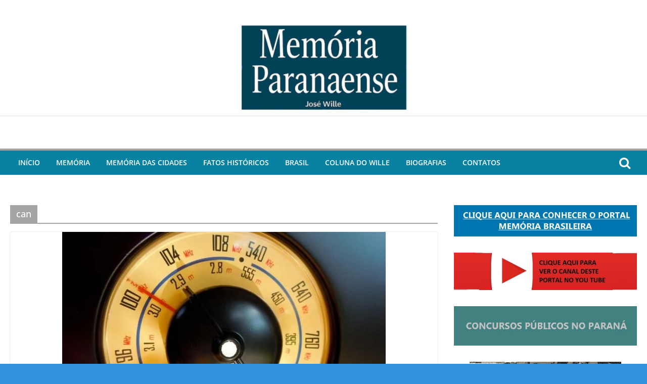

--- FILE ---
content_type: text/html; charset=UTF-8
request_url: https://memoriaparanaense.com.br/tag/can/
body_size: 17690
content:
		<!doctype html>
		<html dir="ltr" lang="pt-BR" prefix="og: https://ogp.me/ns#"
 xmlns:fb="http://ogp.me/ns/fb#">
		
<head>

			<meta charset="UTF-8"/>
		<meta name="viewport" content="width=device-width, initial-scale=1">
		<link rel="profile" href="http://gmpg.org/xfn/11"/>
		
	<title>can | Portal Memória Paranaense</title>
<style>
#wpadminbar #wp-admin-bar-vtrts_pro_top_button .ab-icon:before {
	content: "\f185";
	color: #1DAE22;
	top: 3px;
}
</style>	<style>img:is([sizes="auto" i], [sizes^="auto," i]) { contain-intrinsic-size: 3000px 1500px }</style>
	
		<!-- All in One SEO 4.6.2 - aioseo.com -->
		<meta name="robots" content="max-image-preview:large" />
		<link rel="canonical" href="https://memoriaparanaense.com.br/tag/can/" />
		<meta name="generator" content="All in One SEO (AIOSEO) 4.6.2" />
		<script type="application/ld+json" class="aioseo-schema">
			{"@context":"https:\/\/schema.org","@graph":[{"@type":"BreadcrumbList","@id":"https:\/\/memoriaparanaense.com.br\/tag\/can\/#breadcrumblist","itemListElement":[{"@type":"ListItem","@id":"https:\/\/memoriaparanaense.com.br\/#listItem","position":1,"name":"In\u00edcio","item":"https:\/\/memoriaparanaense.com.br\/","nextItem":"https:\/\/memoriaparanaense.com.br\/tag\/can\/#listItem"},{"@type":"ListItem","@id":"https:\/\/memoriaparanaense.com.br\/tag\/can\/#listItem","position":2,"name":"can","previousItem":"https:\/\/memoriaparanaense.com.br\/#listItem"}]},{"@type":"CollectionPage","@id":"https:\/\/memoriaparanaense.com.br\/tag\/can\/#collectionpage","url":"https:\/\/memoriaparanaense.com.br\/tag\/can\/","name":"can | Portal Mem\u00f3ria Paranaense","inLanguage":"pt-BR","isPartOf":{"@id":"https:\/\/memoriaparanaense.com.br\/#website"},"breadcrumb":{"@id":"https:\/\/memoriaparanaense.com.br\/tag\/can\/#breadcrumblist"}},{"@type":"Person","@id":"https:\/\/memoriaparanaense.com.br\/#person","name":"Reda\u00e7\u00e3o Mem\u00f3ria Paranaense","image":{"@type":"ImageObject","@id":"https:\/\/memoriaparanaense.com.br\/tag\/can\/#personImage","url":"https:\/\/secure.gravatar.com\/avatar\/37e3cd6dac8e71a4cfdec166515c7260ab51798aa1452973693aabf37dfe97f9?s=96&d=mm&r=g","width":96,"height":96,"caption":"Reda\u00e7\u00e3o Mem\u00f3ria Paranaense"}},{"@type":"WebSite","@id":"https:\/\/memoriaparanaense.com.br\/#website","url":"https:\/\/memoriaparanaense.com.br\/","name":"Portal Mem\u00f3ria Paranaense","alternateName":"Mem\u00f3ria Paranaense","description":"A hist\u00f3ria do Paran\u00e1 em textos, fotos e v\u00eddeos","inLanguage":"pt-BR","publisher":{"@id":"https:\/\/memoriaparanaense.com.br\/#person"}}]}
		</script>
		<!-- All in One SEO -->

<link rel="alternate" type="application/rss+xml" title="Feed para Portal Memória Paranaense &raquo;" href="https://memoriaparanaense.com.br/feed/" />
<link rel="alternate" type="application/rss+xml" title="Feed de tag para Portal Memória Paranaense &raquo; can" href="https://memoriaparanaense.com.br/tag/can/feed/" />
<script type="text/javascript">
/* <![CDATA[ */
window._wpemojiSettings = {"baseUrl":"https:\/\/s.w.org\/images\/core\/emoji\/16.0.1\/72x72\/","ext":".png","svgUrl":"https:\/\/s.w.org\/images\/core\/emoji\/16.0.1\/svg\/","svgExt":".svg","source":{"concatemoji":"https:\/\/memoriaparanaense.com.br\/wp-includes\/js\/wp-emoji-release.min.js?ver=6.8.3"}};
/*! This file is auto-generated */
!function(s,n){var o,i,e;function c(e){try{var t={supportTests:e,timestamp:(new Date).valueOf()};sessionStorage.setItem(o,JSON.stringify(t))}catch(e){}}function p(e,t,n){e.clearRect(0,0,e.canvas.width,e.canvas.height),e.fillText(t,0,0);var t=new Uint32Array(e.getImageData(0,0,e.canvas.width,e.canvas.height).data),a=(e.clearRect(0,0,e.canvas.width,e.canvas.height),e.fillText(n,0,0),new Uint32Array(e.getImageData(0,0,e.canvas.width,e.canvas.height).data));return t.every(function(e,t){return e===a[t]})}function u(e,t){e.clearRect(0,0,e.canvas.width,e.canvas.height),e.fillText(t,0,0);for(var n=e.getImageData(16,16,1,1),a=0;a<n.data.length;a++)if(0!==n.data[a])return!1;return!0}function f(e,t,n,a){switch(t){case"flag":return n(e,"\ud83c\udff3\ufe0f\u200d\u26a7\ufe0f","\ud83c\udff3\ufe0f\u200b\u26a7\ufe0f")?!1:!n(e,"\ud83c\udde8\ud83c\uddf6","\ud83c\udde8\u200b\ud83c\uddf6")&&!n(e,"\ud83c\udff4\udb40\udc67\udb40\udc62\udb40\udc65\udb40\udc6e\udb40\udc67\udb40\udc7f","\ud83c\udff4\u200b\udb40\udc67\u200b\udb40\udc62\u200b\udb40\udc65\u200b\udb40\udc6e\u200b\udb40\udc67\u200b\udb40\udc7f");case"emoji":return!a(e,"\ud83e\udedf")}return!1}function g(e,t,n,a){var r="undefined"!=typeof WorkerGlobalScope&&self instanceof WorkerGlobalScope?new OffscreenCanvas(300,150):s.createElement("canvas"),o=r.getContext("2d",{willReadFrequently:!0}),i=(o.textBaseline="top",o.font="600 32px Arial",{});return e.forEach(function(e){i[e]=t(o,e,n,a)}),i}function t(e){var t=s.createElement("script");t.src=e,t.defer=!0,s.head.appendChild(t)}"undefined"!=typeof Promise&&(o="wpEmojiSettingsSupports",i=["flag","emoji"],n.supports={everything:!0,everythingExceptFlag:!0},e=new Promise(function(e){s.addEventListener("DOMContentLoaded",e,{once:!0})}),new Promise(function(t){var n=function(){try{var e=JSON.parse(sessionStorage.getItem(o));if("object"==typeof e&&"number"==typeof e.timestamp&&(new Date).valueOf()<e.timestamp+604800&&"object"==typeof e.supportTests)return e.supportTests}catch(e){}return null}();if(!n){if("undefined"!=typeof Worker&&"undefined"!=typeof OffscreenCanvas&&"undefined"!=typeof URL&&URL.createObjectURL&&"undefined"!=typeof Blob)try{var e="postMessage("+g.toString()+"("+[JSON.stringify(i),f.toString(),p.toString(),u.toString()].join(",")+"));",a=new Blob([e],{type:"text/javascript"}),r=new Worker(URL.createObjectURL(a),{name:"wpTestEmojiSupports"});return void(r.onmessage=function(e){c(n=e.data),r.terminate(),t(n)})}catch(e){}c(n=g(i,f,p,u))}t(n)}).then(function(e){for(var t in e)n.supports[t]=e[t],n.supports.everything=n.supports.everything&&n.supports[t],"flag"!==t&&(n.supports.everythingExceptFlag=n.supports.everythingExceptFlag&&n.supports[t]);n.supports.everythingExceptFlag=n.supports.everythingExceptFlag&&!n.supports.flag,n.DOMReady=!1,n.readyCallback=function(){n.DOMReady=!0}}).then(function(){return e}).then(function(){var e;n.supports.everything||(n.readyCallback(),(e=n.source||{}).concatemoji?t(e.concatemoji):e.wpemoji&&e.twemoji&&(t(e.twemoji),t(e.wpemoji)))}))}((window,document),window._wpemojiSettings);
/* ]]> */
</script>
<style id='wp-emoji-styles-inline-css' type='text/css'>

	img.wp-smiley, img.emoji {
		display: inline !important;
		border: none !important;
		box-shadow: none !important;
		height: 1em !important;
		width: 1em !important;
		margin: 0 0.07em !important;
		vertical-align: -0.1em !important;
		background: none !important;
		padding: 0 !important;
	}
</style>
<link rel='stylesheet' id='wp-block-library-css' href='https://memoriaparanaense.com.br/wp-includes/css/dist/block-library/style.min.css?ver=6.8.3' type='text/css' media='all' />
<style id='wp-block-library-theme-inline-css' type='text/css'>
.wp-block-audio :where(figcaption){color:#555;font-size:13px;text-align:center}.is-dark-theme .wp-block-audio :where(figcaption){color:#ffffffa6}.wp-block-audio{margin:0 0 1em}.wp-block-code{border:1px solid #ccc;border-radius:4px;font-family:Menlo,Consolas,monaco,monospace;padding:.8em 1em}.wp-block-embed :where(figcaption){color:#555;font-size:13px;text-align:center}.is-dark-theme .wp-block-embed :where(figcaption){color:#ffffffa6}.wp-block-embed{margin:0 0 1em}.blocks-gallery-caption{color:#555;font-size:13px;text-align:center}.is-dark-theme .blocks-gallery-caption{color:#ffffffa6}:root :where(.wp-block-image figcaption){color:#555;font-size:13px;text-align:center}.is-dark-theme :root :where(.wp-block-image figcaption){color:#ffffffa6}.wp-block-image{margin:0 0 1em}.wp-block-pullquote{border-bottom:4px solid;border-top:4px solid;color:currentColor;margin-bottom:1.75em}.wp-block-pullquote cite,.wp-block-pullquote footer,.wp-block-pullquote__citation{color:currentColor;font-size:.8125em;font-style:normal;text-transform:uppercase}.wp-block-quote{border-left:.25em solid;margin:0 0 1.75em;padding-left:1em}.wp-block-quote cite,.wp-block-quote footer{color:currentColor;font-size:.8125em;font-style:normal;position:relative}.wp-block-quote:where(.has-text-align-right){border-left:none;border-right:.25em solid;padding-left:0;padding-right:1em}.wp-block-quote:where(.has-text-align-center){border:none;padding-left:0}.wp-block-quote.is-large,.wp-block-quote.is-style-large,.wp-block-quote:where(.is-style-plain){border:none}.wp-block-search .wp-block-search__label{font-weight:700}.wp-block-search__button{border:1px solid #ccc;padding:.375em .625em}:where(.wp-block-group.has-background){padding:1.25em 2.375em}.wp-block-separator.has-css-opacity{opacity:.4}.wp-block-separator{border:none;border-bottom:2px solid;margin-left:auto;margin-right:auto}.wp-block-separator.has-alpha-channel-opacity{opacity:1}.wp-block-separator:not(.is-style-wide):not(.is-style-dots){width:100px}.wp-block-separator.has-background:not(.is-style-dots){border-bottom:none;height:1px}.wp-block-separator.has-background:not(.is-style-wide):not(.is-style-dots){height:2px}.wp-block-table{margin:0 0 1em}.wp-block-table td,.wp-block-table th{word-break:normal}.wp-block-table :where(figcaption){color:#555;font-size:13px;text-align:center}.is-dark-theme .wp-block-table :where(figcaption){color:#ffffffa6}.wp-block-video :where(figcaption){color:#555;font-size:13px;text-align:center}.is-dark-theme .wp-block-video :where(figcaption){color:#ffffffa6}.wp-block-video{margin:0 0 1em}:root :where(.wp-block-template-part.has-background){margin-bottom:0;margin-top:0;padding:1.25em 2.375em}
</style>
<style id='global-styles-inline-css' type='text/css'>
:root{--wp--preset--aspect-ratio--square: 1;--wp--preset--aspect-ratio--4-3: 4/3;--wp--preset--aspect-ratio--3-4: 3/4;--wp--preset--aspect-ratio--3-2: 3/2;--wp--preset--aspect-ratio--2-3: 2/3;--wp--preset--aspect-ratio--16-9: 16/9;--wp--preset--aspect-ratio--9-16: 9/16;--wp--preset--color--black: #000000;--wp--preset--color--cyan-bluish-gray: #abb8c3;--wp--preset--color--white: #ffffff;--wp--preset--color--pale-pink: #f78da7;--wp--preset--color--vivid-red: #cf2e2e;--wp--preset--color--luminous-vivid-orange: #ff6900;--wp--preset--color--luminous-vivid-amber: #fcb900;--wp--preset--color--light-green-cyan: #7bdcb5;--wp--preset--color--vivid-green-cyan: #00d084;--wp--preset--color--pale-cyan-blue: #8ed1fc;--wp--preset--color--vivid-cyan-blue: #0693e3;--wp--preset--color--vivid-purple: #9b51e0;--wp--preset--gradient--vivid-cyan-blue-to-vivid-purple: linear-gradient(135deg,rgba(6,147,227,1) 0%,rgb(155,81,224) 100%);--wp--preset--gradient--light-green-cyan-to-vivid-green-cyan: linear-gradient(135deg,rgb(122,220,180) 0%,rgb(0,208,130) 100%);--wp--preset--gradient--luminous-vivid-amber-to-luminous-vivid-orange: linear-gradient(135deg,rgba(252,185,0,1) 0%,rgba(255,105,0,1) 100%);--wp--preset--gradient--luminous-vivid-orange-to-vivid-red: linear-gradient(135deg,rgba(255,105,0,1) 0%,rgb(207,46,46) 100%);--wp--preset--gradient--very-light-gray-to-cyan-bluish-gray: linear-gradient(135deg,rgb(238,238,238) 0%,rgb(169,184,195) 100%);--wp--preset--gradient--cool-to-warm-spectrum: linear-gradient(135deg,rgb(74,234,220) 0%,rgb(151,120,209) 20%,rgb(207,42,186) 40%,rgb(238,44,130) 60%,rgb(251,105,98) 80%,rgb(254,248,76) 100%);--wp--preset--gradient--blush-light-purple: linear-gradient(135deg,rgb(255,206,236) 0%,rgb(152,150,240) 100%);--wp--preset--gradient--blush-bordeaux: linear-gradient(135deg,rgb(254,205,165) 0%,rgb(254,45,45) 50%,rgb(107,0,62) 100%);--wp--preset--gradient--luminous-dusk: linear-gradient(135deg,rgb(255,203,112) 0%,rgb(199,81,192) 50%,rgb(65,88,208) 100%);--wp--preset--gradient--pale-ocean: linear-gradient(135deg,rgb(255,245,203) 0%,rgb(182,227,212) 50%,rgb(51,167,181) 100%);--wp--preset--gradient--electric-grass: linear-gradient(135deg,rgb(202,248,128) 0%,rgb(113,206,126) 100%);--wp--preset--gradient--midnight: linear-gradient(135deg,rgb(2,3,129) 0%,rgb(40,116,252) 100%);--wp--preset--font-size--small: 13px;--wp--preset--font-size--medium: 20px;--wp--preset--font-size--large: 36px;--wp--preset--font-size--x-large: 42px;--wp--preset--spacing--20: 0.44rem;--wp--preset--spacing--30: 0.67rem;--wp--preset--spacing--40: 1rem;--wp--preset--spacing--50: 1.5rem;--wp--preset--spacing--60: 2.25rem;--wp--preset--spacing--70: 3.38rem;--wp--preset--spacing--80: 5.06rem;--wp--preset--shadow--natural: 6px 6px 9px rgba(0, 0, 0, 0.2);--wp--preset--shadow--deep: 12px 12px 50px rgba(0, 0, 0, 0.4);--wp--preset--shadow--sharp: 6px 6px 0px rgba(0, 0, 0, 0.2);--wp--preset--shadow--outlined: 6px 6px 0px -3px rgba(255, 255, 255, 1), 6px 6px rgba(0, 0, 0, 1);--wp--preset--shadow--crisp: 6px 6px 0px rgba(0, 0, 0, 1);}:where(body) { margin: 0; }.wp-site-blocks > .alignleft { float: left; margin-right: 2em; }.wp-site-blocks > .alignright { float: right; margin-left: 2em; }.wp-site-blocks > .aligncenter { justify-content: center; margin-left: auto; margin-right: auto; }:where(.wp-site-blocks) > * { margin-block-start: 24px; margin-block-end: 0; }:where(.wp-site-blocks) > :first-child { margin-block-start: 0; }:where(.wp-site-blocks) > :last-child { margin-block-end: 0; }:root { --wp--style--block-gap: 24px; }:root :where(.is-layout-flow) > :first-child{margin-block-start: 0;}:root :where(.is-layout-flow) > :last-child{margin-block-end: 0;}:root :where(.is-layout-flow) > *{margin-block-start: 24px;margin-block-end: 0;}:root :where(.is-layout-constrained) > :first-child{margin-block-start: 0;}:root :where(.is-layout-constrained) > :last-child{margin-block-end: 0;}:root :where(.is-layout-constrained) > *{margin-block-start: 24px;margin-block-end: 0;}:root :where(.is-layout-flex){gap: 24px;}:root :where(.is-layout-grid){gap: 24px;}.is-layout-flow > .alignleft{float: left;margin-inline-start: 0;margin-inline-end: 2em;}.is-layout-flow > .alignright{float: right;margin-inline-start: 2em;margin-inline-end: 0;}.is-layout-flow > .aligncenter{margin-left: auto !important;margin-right: auto !important;}.is-layout-constrained > .alignleft{float: left;margin-inline-start: 0;margin-inline-end: 2em;}.is-layout-constrained > .alignright{float: right;margin-inline-start: 2em;margin-inline-end: 0;}.is-layout-constrained > .aligncenter{margin-left: auto !important;margin-right: auto !important;}.is-layout-constrained > :where(:not(.alignleft):not(.alignright):not(.alignfull)){margin-left: auto !important;margin-right: auto !important;}body .is-layout-flex{display: flex;}.is-layout-flex{flex-wrap: wrap;align-items: center;}.is-layout-flex > :is(*, div){margin: 0;}body .is-layout-grid{display: grid;}.is-layout-grid > :is(*, div){margin: 0;}body{padding-top: 0px;padding-right: 0px;padding-bottom: 0px;padding-left: 0px;}a:where(:not(.wp-element-button)){text-decoration: underline;}:root :where(.wp-element-button, .wp-block-button__link){background-color: #32373c;border-width: 0;color: #fff;font-family: inherit;font-size: inherit;line-height: inherit;padding: calc(0.667em + 2px) calc(1.333em + 2px);text-decoration: none;}.has-black-color{color: var(--wp--preset--color--black) !important;}.has-cyan-bluish-gray-color{color: var(--wp--preset--color--cyan-bluish-gray) !important;}.has-white-color{color: var(--wp--preset--color--white) !important;}.has-pale-pink-color{color: var(--wp--preset--color--pale-pink) !important;}.has-vivid-red-color{color: var(--wp--preset--color--vivid-red) !important;}.has-luminous-vivid-orange-color{color: var(--wp--preset--color--luminous-vivid-orange) !important;}.has-luminous-vivid-amber-color{color: var(--wp--preset--color--luminous-vivid-amber) !important;}.has-light-green-cyan-color{color: var(--wp--preset--color--light-green-cyan) !important;}.has-vivid-green-cyan-color{color: var(--wp--preset--color--vivid-green-cyan) !important;}.has-pale-cyan-blue-color{color: var(--wp--preset--color--pale-cyan-blue) !important;}.has-vivid-cyan-blue-color{color: var(--wp--preset--color--vivid-cyan-blue) !important;}.has-vivid-purple-color{color: var(--wp--preset--color--vivid-purple) !important;}.has-black-background-color{background-color: var(--wp--preset--color--black) !important;}.has-cyan-bluish-gray-background-color{background-color: var(--wp--preset--color--cyan-bluish-gray) !important;}.has-white-background-color{background-color: var(--wp--preset--color--white) !important;}.has-pale-pink-background-color{background-color: var(--wp--preset--color--pale-pink) !important;}.has-vivid-red-background-color{background-color: var(--wp--preset--color--vivid-red) !important;}.has-luminous-vivid-orange-background-color{background-color: var(--wp--preset--color--luminous-vivid-orange) !important;}.has-luminous-vivid-amber-background-color{background-color: var(--wp--preset--color--luminous-vivid-amber) !important;}.has-light-green-cyan-background-color{background-color: var(--wp--preset--color--light-green-cyan) !important;}.has-vivid-green-cyan-background-color{background-color: var(--wp--preset--color--vivid-green-cyan) !important;}.has-pale-cyan-blue-background-color{background-color: var(--wp--preset--color--pale-cyan-blue) !important;}.has-vivid-cyan-blue-background-color{background-color: var(--wp--preset--color--vivid-cyan-blue) !important;}.has-vivid-purple-background-color{background-color: var(--wp--preset--color--vivid-purple) !important;}.has-black-border-color{border-color: var(--wp--preset--color--black) !important;}.has-cyan-bluish-gray-border-color{border-color: var(--wp--preset--color--cyan-bluish-gray) !important;}.has-white-border-color{border-color: var(--wp--preset--color--white) !important;}.has-pale-pink-border-color{border-color: var(--wp--preset--color--pale-pink) !important;}.has-vivid-red-border-color{border-color: var(--wp--preset--color--vivid-red) !important;}.has-luminous-vivid-orange-border-color{border-color: var(--wp--preset--color--luminous-vivid-orange) !important;}.has-luminous-vivid-amber-border-color{border-color: var(--wp--preset--color--luminous-vivid-amber) !important;}.has-light-green-cyan-border-color{border-color: var(--wp--preset--color--light-green-cyan) !important;}.has-vivid-green-cyan-border-color{border-color: var(--wp--preset--color--vivid-green-cyan) !important;}.has-pale-cyan-blue-border-color{border-color: var(--wp--preset--color--pale-cyan-blue) !important;}.has-vivid-cyan-blue-border-color{border-color: var(--wp--preset--color--vivid-cyan-blue) !important;}.has-vivid-purple-border-color{border-color: var(--wp--preset--color--vivid-purple) !important;}.has-vivid-cyan-blue-to-vivid-purple-gradient-background{background: var(--wp--preset--gradient--vivid-cyan-blue-to-vivid-purple) !important;}.has-light-green-cyan-to-vivid-green-cyan-gradient-background{background: var(--wp--preset--gradient--light-green-cyan-to-vivid-green-cyan) !important;}.has-luminous-vivid-amber-to-luminous-vivid-orange-gradient-background{background: var(--wp--preset--gradient--luminous-vivid-amber-to-luminous-vivid-orange) !important;}.has-luminous-vivid-orange-to-vivid-red-gradient-background{background: var(--wp--preset--gradient--luminous-vivid-orange-to-vivid-red) !important;}.has-very-light-gray-to-cyan-bluish-gray-gradient-background{background: var(--wp--preset--gradient--very-light-gray-to-cyan-bluish-gray) !important;}.has-cool-to-warm-spectrum-gradient-background{background: var(--wp--preset--gradient--cool-to-warm-spectrum) !important;}.has-blush-light-purple-gradient-background{background: var(--wp--preset--gradient--blush-light-purple) !important;}.has-blush-bordeaux-gradient-background{background: var(--wp--preset--gradient--blush-bordeaux) !important;}.has-luminous-dusk-gradient-background{background: var(--wp--preset--gradient--luminous-dusk) !important;}.has-pale-ocean-gradient-background{background: var(--wp--preset--gradient--pale-ocean) !important;}.has-electric-grass-gradient-background{background: var(--wp--preset--gradient--electric-grass) !important;}.has-midnight-gradient-background{background: var(--wp--preset--gradient--midnight) !important;}.has-small-font-size{font-size: var(--wp--preset--font-size--small) !important;}.has-medium-font-size{font-size: var(--wp--preset--font-size--medium) !important;}.has-large-font-size{font-size: var(--wp--preset--font-size--large) !important;}.has-x-large-font-size{font-size: var(--wp--preset--font-size--x-large) !important;}
:root :where(.wp-block-pullquote){font-size: 1.5em;line-height: 1.6;}
</style>
<link rel='stylesheet' id='pc_google_analytics-frontend-css' href='https://memoriaparanaense.com.br/wp-content/plugins/pc-google-analytics/assets/css/frontend.css?ver=1.0.0' type='text/css' media='all' />
<link rel='stylesheet' id='colormag_style-css' href='https://memoriaparanaense.com.br/wp-content/themes/colormag-pro/style.css?ver=4.0.6' type='text/css' media='all' />
<style id='colormag_style-inline-css' type='text/css'>
.colormag-button,
			blockquote, button,
			input[type=reset],
			input[type=button],
			input[type=submit],
			.cm-home-icon.front_page_on,
			.cm-post-categories a,
			.cm-primary-nav ul li ul li:hover,
			.cm-primary-nav ul li.current-menu-item,
			.cm-primary-nav ul li.current_page_ancestor,
			.cm-primary-nav ul li.current-menu-ancestor,
			.cm-primary-nav ul li.current_page_item,
			.cm-primary-nav ul li:hover,
			.cm-primary-nav ul li.focus,
			.cm-mobile-nav li a:hover,
			.colormag-header-clean #cm-primary-nav .cm-menu-toggle:hover,
			.cm-header .cm-mobile-nav li:hover,
			.cm-header .cm-mobile-nav li.current-page-ancestor,
			.cm-header .cm-mobile-nav li.current-menu-ancestor,
			.cm-header .cm-mobile-nav li.current-page-item,
			.cm-header .cm-mobile-nav li.current-menu-item,
			.cm-primary-nav ul li.focus > a,
			.cm-layout-2 .cm-primary-nav ul ul.sub-menu li.focus > a,
			.cm-mobile-nav .current-menu-item>a, .cm-mobile-nav .current_page_item>a,
			.colormag-header-clean .cm-mobile-nav li:hover > a,
			.colormag-header-clean .cm-mobile-nav li.current-page-ancestor > a,
			.colormag-header-clean .cm-mobile-nav li.current-menu-ancestor > a,
			.colormag-header-clean .cm-mobile-nav li.current-page-item > a,
			.colormag-header-clean .cm-mobile-nav li.current-menu-item > a,
			.fa.search-top:hover,
			.widget_call_to_action .btn--primary,
			.colormag-footer--classic .cm-footer-cols .cm-row .cm-widget-title span::before,
			.colormag-footer--classic-bordered .cm-footer-cols .cm-row .cm-widget-title span::before,
			.cm-featured-posts .cm-widget-title span,
			.cm-featured-category-slider-widget .cm-slide-content .cm-entry-header-meta .cm-post-categories a,
			.cm-highlighted-posts .cm-post-content .cm-entry-header-meta .cm-post-categories a,
			.cm-category-slide-next, .cm-category-slide-prev, .slide-next,
			.slide-prev, .cm-tabbed-widget ul li, .cm-posts .wp-pagenavi .current,
			.cm-posts .wp-pagenavi a:hover, .cm-secondary .cm-widget-title span,
			.cm-posts .post .cm-post-content .cm-entry-header-meta .cm-post-categories a,
			.cm-page-header .cm-page-title span, .entry-meta .post-format i,
			.format-link, .cm-entry-button, .infinite-scroll .tg-infinite-scroll,
			.no-more-post-text, .pagination span,
			.cm-footer-cols .cm-row .cm-widget-title span,
			.advertisement_above_footer .cm-widget-title span,
			.error, .cm-primary .cm-widget-title span,
			.related-posts-wrapper.style-three .cm-post-content .cm-entry-title a:hover:before,
			.cm-slider-area .cm-widget-title span,
			.cm-beside-slider-widget .cm-widget-title span,
			.top-full-width-sidebar .cm-widget-title span,
			.wp-block-quote, .wp-block-quote.is-style-large,
			.wp-block-quote.has-text-align-right,
			.page-numbers .current, .search-wrap button,
			.cm-error-404 .cm-btn, .widget .wp-block-heading, .wp-block-search button,
			.widget a::before, .cm-post-date a::before,
			.byline a::before,
			.colormag-footer--classic-bordered .cm-widget-title::before,
			.wp-block-button__link,
			#cm-tertiary .cm-widget-title span,
			.link-pagination .post-page-numbers.current,
			.wp-block-query-pagination-numbers .page-numbers.current,
			.wp-element-button,
			.wp-block-button .wp-block-button__link,
			.wp-element-button,
			.cm-layout-2 .cm-primary-nav ul ul.sub-menu li:hover,
			.cm-layout-2 .cm-primary-nav ul ul.sub-menu li.current-menu-ancestor,
			.cm-layout-2 .cm-primary-nav ul ul.sub-menu li.current-menu-item,
			.cm-layout-2 .cm-primary-nav ul ul.sub-menu li.focus,
			.cm-primary-nav .cm-random-post a:hover,
			.cm-primary-nav .cm-home-icon a:hover,
			.tg-infinite-pagination .tg-load-more,
			.comment .comment-author-link .post-author,
			.wp-block-search .wp-element-button:hover{background-color:#a5a5a5;}a,
			.cm-layout-2 #cm-primary-nav .fa.search-top:hover,
			.cm-layout-2 #cm-primary-nav.cm-mobile-nav .cm-random-post a:hover .fa-random,
			.cm-layout-2 #cm-primary-nav.cm-primary-nav .cm-random-post a:hover .fa-random,
			.cm-layout-2 .breaking-news .newsticker a:hover,
			.cm-layout-2 .cm-primary-nav ul li.current-menu-item > a,
			.cm-layout-2 .cm-primary-nav ul li.current_page_item > a,
			.cm-layout-2 .cm-primary-nav ul li:hover > a,
			.cm-layout-2 .cm-primary-nav ul li.focus > a
			.dark-skin .cm-layout-2-style-1 #cm-primary-nav.cm-primary-nav .cm-home-icon:hover .fa,
			.byline a:hover, .comments a:hover, .cm-edit-link a:hover, .cm-post-date a:hover,
			.social-links:not(.cm-header-actions .social-links) i.fa:hover, .cm-tag-links a:hover,
			.colormag-header-clean .social-links li:hover i.fa, .cm-layout-2-style-1 .social-links li:hover i.fa,
			.colormag-header-clean .breaking-news .newsticker a:hover, .widget_featured_posts .article-content .cm-entry-title a:hover,
			.widget_featured_slider .slide-content .cm-below-entry-meta .byline a:hover,
			.widget_featured_slider .slide-content .cm-below-entry-meta .comments a:hover,
			.widget_featured_slider .slide-content .cm-below-entry-meta .cm-post-date a:hover,
			.widget_featured_slider .slide-content .cm-entry-title a:hover,
			.widget_block_picture_news.widget_featured_posts .article-content .cm-entry-title a:hover,
			.widget_highlighted_posts .article-content .cm-below-entry-meta .byline a:hover,
			.widget_highlighted_posts .article-content .cm-below-entry-meta .comments a:hover,
			.widget_highlighted_posts .article-content .cm-below-entry-meta .cm-post-date a:hover,
			.widget_highlighted_posts .article-content .cm-entry-title a:hover, i.fa-arrow-up, i.fa-arrow-down,
			.cm-site-title a, #content .post .article-content .cm-entry-title a:hover, .entry-meta .byline i,
			.entry-meta .cat-links i, .entry-meta a, .post .cm-entry-title a:hover, .search .cm-entry-title a:hover,
			.entry-meta .comments-link a:hover, .entry-meta .cm-edit-link a:hover, .entry-meta .cm-post-date a:hover,
			.entry-meta .cm-tag-links a:hover, .single #content .tags a:hover, .count, .next a:hover, .previous a:hover,
			.related-posts-main-title .fa, .single-related-posts .article-content .cm-entry-title a:hover,
			.pagination a span:hover,
			#content .comments-area a.comment-cm-edit-link:hover, #content .comments-area a.comment-permalink:hover,
			#content .comments-area article header cite a:hover, .comments-area .comment-author-link a:hover,
			.comment .comment-reply-link:hover,
			.nav-next a, .nav-previous a,
			#cm-footer .cm-footer-menu ul li a:hover,
			.cm-footer-cols .cm-row a:hover, a#scroll-up i, .related-posts-wrapper-flyout .cm-entry-title a:hover,
			.human-diff-time .human-diff-time-display:hover,
			.cm-layout-2-style-1 #cm-primary-nav .fa:hover,
			.cm-footer-bar a,
			.cm-post-date a:hover,
			.cm-author a:hover,
			.cm-comments-link a:hover,
			.cm-tag-links a:hover,
			.cm-edit-link a:hover,
			.cm-footer-bar .copyright a,
			.cm-featured-posts .cm-entry-title a:hover,
			.cm-posts .post .cm-post-content .cm-entry-title a:hover,
			.cm-posts .post .single-title-above .cm-entry-title a:hover,
			.cm-layout-2 .cm-primary-nav ul li:hover > a,
			.cm-layout-2 #cm-primary-nav .fa:hover,
			.cm-entry-title a:hover,
			button:hover, input[type="button"]:hover,
			input[type="reset"]:hover,
			input[type="submit"]:hover,
			.wp-block-button .wp-block-button__link:hover,
			.cm-button:hover,
			.wp-element-button:hover,
			li.product .added_to_cart:hover,
			.comments-area .comment-permalink:hover{color:#a5a5a5;}#cm-primary-nav,
			.cm-contained .cm-header-2 .cm-row{border-top-color:#a5a5a5;}.cm-layout-2 #cm-primary-nav,
			.cm-layout-2 .cm-primary-nav ul ul.sub-menu li:hover,
			.cm-layout-2 .cm-primary-nav ul > li:hover > a,
			.cm-layout-2 .cm-primary-nav ul > li.current-menu-item > a,
			.cm-layout-2 .cm-primary-nav ul > li.current-menu-ancestor > a,
			.cm-layout-2 .cm-primary-nav ul ul.sub-menu li.current-menu-ancestor,
			.cm-layout-2 .cm-primary-nav ul ul.sub-menu li.current-menu-item,
			.cm-layout-2 .cm-primary-nav ul ul.sub-menu li.focus,
			cm-layout-2 .cm-primary-nav ul ul.sub-menu li.current-menu-ancestor,
			cm-layout-2 .cm-primary-nav ul ul.sub-menu li.current-menu-item,
			cm-layout-2 #cm-primary-nav .cm-menu-toggle:hover,
			cm-layout-2 #cm-primary-nav.cm-mobile-nav .cm-menu-toggle,
			cm-layout-2 .cm-primary-nav ul > li:hover > a,
			cm-layout-2 .cm-primary-nav ul > li.current-menu-item > a,
			cm-layout-2 .cm-primary-nav ul > li.current-menu-ancestor > a,
			.cm-layout-2 .cm-primary-nav ul li.focus > a, .pagination a span:hover,
			.cm-error-404 .cm-btn,
			.single-post .cm-post-categories a::after,
			.widget .block-title,
			.cm-layout-2 .cm-primary-nav ul li.focus > a,
			button,
			input[type="button"],
			input[type="reset"],
			input[type="submit"],
			.wp-block-button .wp-block-button__link,
			.cm-button,
			.wp-element-button,
			li.product .added_to_cart{border-color:#a5a5a5;}.cm-secondary .cm-widget-title,
			#cm-tertiary .cm-widget-title,
			.widget_featured_posts .widget-title,
			#secondary .widget-title,
			#cm-tertiary .widget-title,
			.cm-page-header .cm-page-title,
			.cm-footer-cols .cm-row .widget-title,
			.advertisement_above_footer .widget-title,
			#primary .widget-title,
			.widget_slider_area .widget-title,
			.widget_beside_slider .widget-title,
			.top-full-width-sidebar .widget-title,
			.cm-footer-cols .cm-row .cm-widget-title,
			.cm-footer-bar .copyright a,
			.cm-layout-2.cm-layout-2-style-2 #cm-primary-nav,
			.cm-layout-2 .cm-primary-nav ul > li:hover > a,
			.cm-layout-2 .cm-primary-nav ul > li.current-menu-item > a{border-bottom-color:#a5a5a5;}.inner-wrap, .cm-container{max-width:1460px;}.cm-site-branding img{height:13px;}#cm-primary-nav, .colormag-header-clean #cm-primary-nav .cm-row, .colormag-header-clean--full-width #cm-primary-nav{background-color:#0982a2;}.cm-header .cm-menu-toggle svg,
			.cm-header .cm-menu-toggle svg{fill:#fff;}.post .cm-entry-header .cm-entry-title,
			.cm-posts .post .cm-post-content .cm-entry-title a,
			.cm-posts .post .single-title-above .cm-entry-title a{font-size:38px;}.cm-posts .post .cm-post-content .human-diff-time .human-diff-time-display,
			.cm-posts .post .cm-post-content .cm-below-entry-meta .cm-post-date a,
			.cm-posts .post .cm-post-content .cm-below-entry-meta .cm-author,
			.cm-posts .post .cm-post-content .cm-below-entry-meta .cm-author a,
			.cm-posts .post .cm-post-content .cm-below-entry-meta .cm-post-views a,
			.cm-posts .post .cm-post-content .cm-below-entry-meta .cm-tag-links a,
			.cm-posts .post .cm-post-content .cm-below-entry-meta .cm-comments-link a,
			.cm-posts .post .cm-post-content .cm-below-entry-meta .cm-edit-link a,
			.cm-posts .post .cm-post-content .cm-below-entry-meta .cm-edit-link i,
			.cm-posts .post .cm-post-content .cm-below-entry-meta .cm-post-views,
			.cm-posts .post .cm-post-content .cm-below-entry-meta .cm-reading-time,
			.cm-posts .post .cm-post-content .cm-below-entry-meta .cm-reading-time::before{font-size:16px;}.cm-post-date a,
			.human-diff-time .human-diff-time-display,
			.cm-total-views,
			.cm-author a,
			cm-post-views,
			.total-views,
			.cm-edit-link a,
			.cm-comments-link a,
			.cm-reading-time,
			.dark-skin .cm-post-date a,
			.dark-skin .cm-author a,
			.dark-skin .cm-comments-link a,
			.dark-skin .cm-posts .post .cm-post-content .cm-below-entry-meta .cm-post-views span,
			.cm-footer-cols .cm-reading-time{color:#71717A;}body{background-color:3292db;}body,
			button,
			input,
			select,
			textarea,
			blockquote p,
			.entry-meta,
			.cm-entry-button,
			dl,
			.previous a,
			.next a,
			.nav-previous a,
			.nav-next a,
			#respond h3#reply-title #cancel-comment-reply-link,
			#respond form input[type="text"],
			#respond form textarea,
			.cm-secondary .widget,
			.cm-error-404 .widget,
			.cm-entry-summary p{font-size:17px;line-height:1.6;}h2{font-size:22px;line-height:40px;}.comments-area .comments-title,
			.comment-reply-title,
			#respond h3#reply-title{font-size:24px;}.mzb-featured-posts, .mzb-social-icon, .mzb-featured-categories, .mzb-social-icons-insert{--color--light--primary:rgba(165,165,165,0.1);}body{--color--light--primary:#a5a5a5;--color--primary:#a5a5a5;}body{--color--gray:#71717A;}
</style>
<link rel='stylesheet' id='colormag-fontawesome-css' href='https://memoriaparanaense.com.br/wp-content/themes/colormag-pro/assets/library/fontawesome/css/font-awesome.min.css?ver=4.0.6' type='text/css' media='all' />
<script type="text/javascript" id="ahc_front_js-js-extra">
/* <![CDATA[ */
var ahc_ajax_front = {"ajax_url":"https:\/\/memoriaparanaense.com.br\/wp-admin\/admin-ajax.php","page_id":"Tag: <span>can<\/span>","page_title":"","post_type":""};
/* ]]> */
</script>
<script type="text/javascript" src="https://memoriaparanaense.com.br/wp-content/plugins/visitors-traffic-real-time-statistics-pro/js/front.js?ver=6.8.3" id="ahc_front_js-js"></script>
<script type="text/javascript" src="https://memoriaparanaense.com.br/wp-includes/js/jquery/jquery.min.js?ver=3.7.1" id="jquery-core-js"></script>
<script type="text/javascript" src="https://memoriaparanaense.com.br/wp-includes/js/jquery/jquery-migrate.min.js?ver=3.4.1" id="jquery-migrate-js"></script>
<script type="text/javascript" src="https://memoriaparanaense.com.br/wp-content/plugins/pc-google-analytics/assets/js/frontend.min.js?ver=1.0.0" id="pc_google_analytics-frontend-js"></script>
<!--[if lte IE 8]>
<script type="text/javascript" src="https://memoriaparanaense.com.br/wp-content/themes/colormag-pro/assets/js/html5shiv.min.js?ver=4.0.6" id="html5-js"></script>
<![endif]-->
<link rel="https://api.w.org/" href="https://memoriaparanaense.com.br/wp-json/" /><link rel="alternate" title="JSON" type="application/json" href="https://memoriaparanaense.com.br/wp-json/wp/v2/tags/2940" /><link rel="EditURI" type="application/rsd+xml" title="RSD" href="https://memoriaparanaense.com.br/xmlrpc.php?rsd" />
<meta name="generator" content="WordPress 6.8.3" />
<!-- start Simple Custom CSS and JS -->
<style type="text/css">
.below-entry-meta {
 display:none; 
}
</style>
<!-- end Simple Custom CSS and JS -->
<!-- start Simple Custom CSS and JS -->
<style type="text/css">
.tag-links { display: none; }</style>
<!-- end Simple Custom CSS and JS -->

<link rel='stylesheet' id='246-css' href='//memoriaparanaense.com.br/wp-content/uploads/custom-css-js/246.css?v=1374' type="text/css" media='all' />
<meta property="fb:app_id" content="1781343315208996"/>	<script>
		(function(i,s,o,g,r,a,m){i['GoogleAnalyticsObject']=r;i[r]=i[r]||function(){
		(i[r].q=i[r].q||[]).push(arguments)},i[r].l=1*new Date();a=s.createElement(o),
		m=s.getElementsByTagName(o)[0];a.async=1;a.src=g;m.parentNode.insertBefore(a,m)
		})(window,document,'script','//www.google-analytics.com/analytics.js','ga');
		
		ga('create', 'UA-2755060-32', 'auto');
		ga('send', 'pageview');
		
		</script>
<style type="text/css" id="custom-background-css">
body.custom-background { background-color: #3292db; }
</style>
			<style type="text/css" id="wp-custom-css">
			.cm-container {
    max-width: 1240px;
}

.cm-entry-summary p {
    margin-bottom: 1.5em;
    font-size: 18pt;
}

.post .cm-entry-header .cm-entry-title, .cm-posts .post .cm-post-content .cm-entry-title a, .cm-posts .post .single-title-above .cm-entry-title a {
    font-size: 28px;
}		</style>
		
</head>

<body class="archive tag tag-can tag-2940 custom-background wp-embed-responsive wp-theme-colormag-pro cm-header-layout-1 adv-style-1  wide">




		<div id="page" class="hfeed site">
				<a class="skip-link screen-reader-text" href="#main">Pular para o conteúdo</a>
		

			<header id="cm-masthead" class="cm-header cm-layout-1 cm-layout-1-style-1 cm-full-width">
		
		
				<div class="cm-main-header">
		
		<div id="wp-custom-header" class="wp-custom-header"><div class="header-image-wrap"><img src="https://memoriaparanaense.com.br/wp-content/uploads/2025/10/cropped-MP-19-11-4.png" class="header-image" width="1499" height="268" alt="Portal Memória Paranaense"></div></div>
	<div id="cm-header-1" class="cm-header-1">
		<div class="cm-container">
			<div class="cm-row">

				<div class="cm-header-col-1">
										<div id="cm-site-branding" class="cm-site-branding">
							</div><!-- #cm-site-branding -->
	
				</div><!-- .cm-header-col-1 -->

				<div class="cm-header-col-2">
										<div id="header-right-sidebar" class="clearfix">
						<aside id="block-63" class="widget widget_block widget_text clearfix">
<p></p>
</aside>					</div>
									</div><!-- .cm-header-col-2 -->

		</div>
	</div>
</div>
					<div id="cm-header-2" class="cm-header-2">
	<nav id="cm-primary-nav" class="cm-primary-nav">
		<div class="cm-container">
			<div class="cm-row">
				
											<div class="cm-header-actions">
													<div class="cm-top-search">
						<i class="fa fa-search search-top"></i>
						<div class="search-form-top">
									
<form action="https://memoriaparanaense.com.br/" class="search-form searchform clearfix" method="get" role="search">

	<div class="search-wrap">
		<input type="search"
			   class="s field"
			   name="s"
			   value=""
			   placeholder="Pesquisar"
		/>

		<button class="search-icon" type="submit"></button>
	</div>

</form><!-- .searchform -->
						</div>
					</div>
									</div>
							
					<p class="cm-menu-toggle" aria-expanded="false">
						<svg class="cm-icon cm-icon--bars" xmlns="http://www.w3.org/2000/svg" viewBox="0 0 24 24"><path d="M21 19H3a1 1 0 0 1 0-2h18a1 1 0 0 1 0 2Zm0-6H3a1 1 0 0 1 0-2h18a1 1 0 0 1 0 2Zm0-6H3a1 1 0 0 1 0-2h18a1 1 0 0 1 0 2Z"></path></svg>						<svg class="cm-icon cm-icon--x-mark" xmlns="http://www.w3.org/2000/svg" viewBox="0 0 24 24"><path d="m13.4 12 8.3-8.3c.4-.4.4-1 0-1.4s-1-.4-1.4 0L12 10.6 3.7 2.3c-.4-.4-1-.4-1.4 0s-.4 1 0 1.4l8.3 8.3-8.3 8.3c-.4.4-.4 1 0 1.4.2.2.4.3.7.3s.5-.1.7-.3l8.3-8.3 8.3 8.3c.2.2.5.3.7.3s.5-.1.7-.3c.4-.4.4-1 0-1.4L13.4 12z"></path></svg>					</p>
						<div class="cm-menu-primary-container"><ul id="menu-menu" class="menu"><li id="menu-item-34371" class="menu-item menu-item-type-custom menu-item-object-custom menu-item-home menu-item-34371"><a href="https://memoriaparanaense.com.br">Início</a></li>
<li id="menu-item-34189" class="menu-item menu-item-type-taxonomy menu-item-object-category menu-item-34189"><a href="https://memoriaparanaense.com.br/category/memoria/">Memória</a></li>
<li id="menu-item-34190" class="menu-item menu-item-type-taxonomy menu-item-object-category menu-item-34190"><a href="https://memoriaparanaense.com.br/category/memoria-das-cidades/">Memória das Cidades</a></li>
<li id="menu-item-34191" class="menu-item menu-item-type-taxonomy menu-item-object-category menu-item-34191"><a href="https://memoriaparanaense.com.br/category/fatos-historicos-do-parana/">Fatos Históricos</a></li>
<li id="menu-item-34192" class="menu-item menu-item-type-taxonomy menu-item-object-category menu-item-34192"><a href="https://memoriaparanaense.com.br/category/memoria-brasileira/">Brasil</a></li>
<li id="menu-item-34193" class="menu-item menu-item-type-taxonomy menu-item-object-category menu-item-34193"><a href="https://memoriaparanaense.com.br/category/coluna-de-jose-wille/">Coluna do Wille</a></li>
<li id="menu-item-34194" class="menu-item menu-item-type-taxonomy menu-item-object-category menu-item-34194"><a href="https://memoriaparanaense.com.br/category/personalidades-historicas-do-parana/">Biografias</a></li>
<li id="menu-item-34385" class="menu-item menu-item-type-post_type menu-item-object-page menu-item-34385"><a href="https://memoriaparanaense.com.br/contato/">Contatos</a></li>
</ul></div>
			</div>
		</div>
	</nav>
</div>
						
				</div> <!-- /.cm-main-header -->
		
				</header><!-- #cm-masthead -->
		
		

	<div id="cm-content" class="cm-content">
		
		<div class="cm-container">
		<div class="cm-row">
	
	
		<div id="cm-primary" class="cm-primary">

			
		<header class="cm-page-header">
			
				<h1 class="cm-page-title">
					<span>
						can					</span>
				</h1>
						</header><!-- .cm-page-header -->

								<div class="cm-posts cm-layout-1 cm-layout-1-style-2  " >
				
																
<article id="post-28539"
	class=" post-28539 post type-post status-publish format-standard has-post-thumbnail hentry category-memoria tag-24-hours tag-acervo tag-always tag-antiga tag-antigo tag-antigos tag-available tag-be tag-best tag-brasil tag-brasileira tag-brazil tag-brazilian tag-can tag-cantores tag-classicos tag-classics tag-comunicacao tag-connected tag-da tag-digital tag-do tag-duplas tag-encontre tag-facebook tag-foto tag-future tag-gaucha tag-gravacao tag-grupo tag-hear tag-high tag-jws tag-like tag-listen tag-maquina-do-tempo tag-melhor tag-melhores tag-memoria tag-moments tag-mpb tag-music tag-musica tag-nordestina-musica tag-old tag-passado tag-past tag-place tag-popular tag-portal tag-programa tag-programas-antigos tag-quality tag-radio tag-radios tag-recalling tag-reproduction tag-sertajas tag-sertanegas tag-sertaneja tag-sertanejam-jovem-guarda tag-sound tag-stereo tag-system tag-the tag-velho tag-vinil tag-viola tag-violeiros tag-who"	>
	
				<div class="cm-featured-image">
				<a href="https://memoriaparanaense.com.br/2023/10/26/as-musicas-da-era-do-radio-brasileira-estao-de-volta/" title="As músicas brasileiras da &#8220;Era do Rádio&#8221;">
					<img width="640" height="445" src="https://memoriaparanaense.com.br/wp-content/uploads/2017/05/old-dial-60-640x480-640x445.jpg" class="attachment-colormag-featured-image size-colormag-featured-image wp-post-image" alt="" decoding="async" srcset="https://memoriaparanaense.com.br/wp-content/uploads/2017/05/old-dial-60-640x480-640x445.jpg 640w, https://memoriaparanaense.com.br/wp-content/uploads/2017/05/old-dial-60-640x480-392x272.jpg 392w, https://memoriaparanaense.com.br/wp-content/uploads/2017/05/old-dial-60-640x480-130x90.jpg 130w" sizes="(max-width: 640px) 100vw, 640px" />
								</a>
			</div>

			
	<div class="cm-post-content">
		<div class="cm-entry-header-meta"><div class="cm-post-categories"><a href="https://memoriaparanaense.com.br/category/memoria/" style="background:#0982a2" rel="category tag">Memória</a></div></div>
		<header class="cm-entry-header">
				<h2 class="cm-entry-title">
			<a href="https://memoriaparanaense.com.br/2023/10/26/as-musicas-da-era-do-radio-brasileira-estao-de-volta/" title="As músicas brasileiras da &#8220;Era do Rádio&#8221;">
				As músicas brasileiras da &#8220;Era do Rádio&#8221;			</a>
		</h2>
			</header>

		<div class="cm-below-entry-meta "></div>

	<div class="cm-entry-summary">
			
				<a class="cm-entry-button" title="As músicas brasileiras da &#8220;Era do Rádio&#8221;"
		   href="https://memoriaparanaense.com.br/2023/10/26/as-musicas-da-era-do-radio-brasileira-estao-de-volta/">
			<span>Leia Mais</span>
		</a>
		</div>

	
	</div>

	</article>

<article id="post-31642"
	class=" post-31642 post type-post status-publish format-standard has-post-thumbnail hentry category-memoria tag-24-hours tag-acervo tag-always tag-antiga tag-antigo tag-antigos tag-available tag-be tag-best tag-brasil tag-brasileira tag-brazilian tag-can tag-cantores tag-classicos tag-classics tag-comunicacao tag-connected tag-da tag-digital tag-do tag-duplas tag-encontre tag-facebook tag-foto tag-future tag-gaucha tag-gravacao tag-grupo tag-hear tag-high tag-jws tag-like tag-listen tag-maquina-do-tempo tag-melhor tag-melhores tag-memoria tag-moments tag-mpb tag-music tag-musica tag-nordestina-musica tag-passado tag-past tag-place tag-popular tag-portal tag-programa tag-programas-antigos tag-quality tag-radio tag-radios tag-recalling tag-reproduction tag-sertajas tag-sertanegas tag-sertaneja tag-sertanejam-jovem-guarda tag-sound tag-stereo tag-system tag-velho tag-vinil tag-viola tag-violeiros tag-who"	>
	
				<div class="cm-featured-image">
				<a href="https://memoriaparanaense.com.br/2023/09/06/as-musicas-da-era-do-radio-brasileira-estao-de-volta-2/" title="As músicas brasileiras da &#8220;era do rádio&#8221;">
					<img width="640" height="445" src="https://memoriaparanaense.com.br/wp-content/uploads/2017/05/old-dial-60-640x480-640x445.jpg" class="attachment-colormag-featured-image size-colormag-featured-image wp-post-image" alt="" decoding="async" srcset="https://memoriaparanaense.com.br/wp-content/uploads/2017/05/old-dial-60-640x480-640x445.jpg 640w, https://memoriaparanaense.com.br/wp-content/uploads/2017/05/old-dial-60-640x480-392x272.jpg 392w, https://memoriaparanaense.com.br/wp-content/uploads/2017/05/old-dial-60-640x480-130x90.jpg 130w" sizes="(max-width: 640px) 100vw, 640px" />
								</a>
			</div>

			
	<div class="cm-post-content">
		<div class="cm-entry-header-meta"><div class="cm-post-categories"><a href="https://memoriaparanaense.com.br/category/memoria/" style="background:#0982a2" rel="category tag">Memória</a></div></div>
		<header class="cm-entry-header">
				<h2 class="cm-entry-title">
			<a href="https://memoriaparanaense.com.br/2023/09/06/as-musicas-da-era-do-radio-brasileira-estao-de-volta-2/" title="As músicas brasileiras da &#8220;era do rádio&#8221;">
				As músicas brasileiras da &#8220;era do rádio&#8221;			</a>
		</h2>
			</header>

		<div class="cm-below-entry-meta "></div>

	<div class="cm-entry-summary">
			
				<a class="cm-entry-button" title="As músicas brasileiras da &#8220;era do rádio&#8221;"
		   href="https://memoriaparanaense.com.br/2023/09/06/as-musicas-da-era-do-radio-brasileira-estao-de-volta-2/">
			<span>Leia Mais</span>
		</a>
		</div>

	
	</div>

	</article>

								</div><!-- .cm-posts -->

					</div><!-- #cm-primary -->

	
<div id="cm-secondary" class="cm-secondary">
	
	<aside id="block-29" class="widget widget_block widget_media_image">
<figure class="wp-block-image size-large"><a href="https://memoriabrasileira.com.br/"><img loading="lazy" decoding="async" width="1024" height="176" src="https://memoriaparanaense.com.br/wp-content/uploads/2025/04/BANNER-NOVO-MEMORIA-BRASILEIRA-NOVO-AZUL-2025-1-1024x176.png" alt="" class="wp-image-33387" srcset="https://memoriaparanaense.com.br/wp-content/uploads/2025/04/BANNER-NOVO-MEMORIA-BRASILEIRA-NOVO-AZUL-2025-1-1024x176.png 1024w, https://memoriaparanaense.com.br/wp-content/uploads/2025/04/BANNER-NOVO-MEMORIA-BRASILEIRA-NOVO-AZUL-2025-1-300x52.png 300w, https://memoriaparanaense.com.br/wp-content/uploads/2025/04/BANNER-NOVO-MEMORIA-BRASILEIRA-NOVO-AZUL-2025-1-768x132.png 768w, https://memoriaparanaense.com.br/wp-content/uploads/2025/04/BANNER-NOVO-MEMORIA-BRASILEIRA-NOVO-AZUL-2025-1.png 1504w" sizes="auto, (max-width: 1024px) 100vw, 1024px" /></a></figure>
</aside><aside id="block-21" class="widget widget_block widget_media_image">
<figure class="wp-block-image size-large"><a href="https://www.youtube.com/@JWSCOMUNICACAO"><img loading="lazy" decoding="async" width="1024" height="210" src="https://memoriaparanaense.com.br/wp-content/uploads/2020/07/banner-YOUTUBE-portal-todos-1024x210.jpg" alt="" class="wp-image-15692" srcset="https://memoriaparanaense.com.br/wp-content/uploads/2020/07/banner-YOUTUBE-portal-todos-1024x210.jpg 1024w, https://memoriaparanaense.com.br/wp-content/uploads/2020/07/banner-YOUTUBE-portal-todos-300x62.jpg 300w, https://memoriaparanaense.com.br/wp-content/uploads/2020/07/banner-YOUTUBE-portal-todos-768x158.jpg 768w, https://memoriaparanaense.com.br/wp-content/uploads/2020/07/banner-YOUTUBE-portal-todos.jpg 1106w" sizes="auto, (max-width: 1024px) 100vw, 1024px" /></a></figure>
</aside><aside id="block-22" class="widget widget_block widget_media_image">
<figure class="wp-block-image size-full"><a href="https://paranaempresarial.com.br/concursos-publicos-no-parana/"><img loading="lazy" decoding="async" width="945" height="201" src="https://memoriaparanaense.com.br/wp-content/uploads/2024/04/Concursos-publicos-no-Parana-Banner.png" alt="" class="wp-image-32690" srcset="https://memoriaparanaense.com.br/wp-content/uploads/2024/04/Concursos-publicos-no-Parana-Banner.png 945w, https://memoriaparanaense.com.br/wp-content/uploads/2024/04/Concursos-publicos-no-Parana-Banner-300x64.png 300w, https://memoriaparanaense.com.br/wp-content/uploads/2024/04/Concursos-publicos-no-Parana-Banner-768x163.png 768w" sizes="auto, (max-width: 945px) 100vw, 945px" /></a></figure>
</aside><aside id="colormag_300x250_advertisement_widget-46" class="widget widget_300x250_advertisement">
		<div class="advertisement_300x250">
			<div class="cm-advertisement-content"><a href="https://memoriaparanaense.com.br/2022/12/19/29610/%20%20" class="single_ad_300x250" target="_blank" rel="nofollow"><img src="https://memoriaparanaense.com.br/wp-content/uploads/2020/07/BANNER-NOVO-OK-FOTO-SUA-REGIÃO.png" width="300" height="250" alt=""></a></div>		</div>

		</aside><aside id="colormag_300x250_advertisement_widget-21" class="widget widget_300x250_advertisement">
		<div class="advertisement_300x250">
			<div class="cm-advertisement-content"><a href="http://memoriaparanaense.com.br/2018/03/29/encontre-aqui-muitos-grupos-interessantes-de-fotos-antigas-no-facebook/" class="single_ad_300x250" target="_blank" rel="nofollow"><img src="http://memoriaparanaense.com.br/wp-content/uploads/2020/07/BANNER-NOVO-GRUPOS-INTERESSANTES-2020-7.png" width="300" height="250" alt=""></a></div>		</div>

		</aside><aside id="colormag_300x250_advertisement_widget-13" class="widget widget_300x250_advertisement">
		<div class="advertisement_300x250">
					</div>

		</aside><aside id="colormag_300x250_advertisement_widget-49" class="widget widget_300x250_advertisement">
		<div class="advertisement_300x250">
			<div class="cm-advertisement-content"><a href="https://www.facebook.com/groups/340608059368355" class="single_ad_300x250" target="_blank" rel="nofollow"><img src="https://memoriaparanaense.com.br/wp-content/uploads/2018/09/paraná-em-fotos-verde-escuro-7-2017.jpg" width="300" height="250" alt=""></a></div>		</div>

		</aside><aside id="colormag_300x250_advertisement_widget-45" class="widget widget_300x250_advertisement">
		<div class="advertisement_300x250">
			<div class="cm-advertisement-content"><a href="https://www.instagram.com/josewille/" class="single_ad_300x250" target="_blank" rel="nofollow"><img src="http://memoriaparanaense.com.br/wp-content/uploads/2021/06/instagram-banner-2021-6.png" width="300" height="250" alt=""></a></div>		</div>

		</aside><aside id="colormag_300x250_advertisement_widget-22" class="widget widget_300x250_advertisement">
		<div class="advertisement_300x250">
			<div class="cm-advertisement-content"><a href="https://twitter.com/JoseWille" class="single_ad_300x250" target="_blank" rel="nofollow"><img src="http://memoriaparanaense.com.br/wp-content/uploads/2020/08/twitternov.png" width="300" height="250" alt=""></a></div>		</div>

		</aside><aside id="colormag_300x250_advertisement_widget-44" class="widget widget_300x250_advertisement">
		<div class="advertisement_300x250">
			<div class="cm-advertisement-content"><a href="https://maquinadotempo.minhawebradio.net/" class="single_ad_300x250" target="_blank" rel="nofollow"><img src="http://memoriaparanaense.com.br/wp-content/uploads/2019/12/rmti2.jpg" width="300" height="250" alt=""></a></div>		</div>

		</aside><aside id="colormag_300x250_advertisement_widget-43" class="widget widget_300x250_advertisement">
		<div class="advertisement_300x250">
			<div class="cm-advertisement-content"><a href="https://mpbmaquinatempo.minhawebradio.net/" class="single_ad_300x250" target="_blank" rel="nofollow"><img src="http://memoriaparanaense.com.br/wp-content/uploads/2020/08/banner-RMPB-BANNER-NOVO-7-2020.jpg" width="300" height="250" alt=""></a></div>		</div>

		</aside><aside id="colormag_300x250_advertisement_widget-27" class="widget widget_300x250_advertisement">
		<div class="advertisement_300x250">
			<div class="cm-advertisement-content"><a href="https://maquinainstrumental.minhawebradio.net/" class="single_ad_300x250" target="_blank" rel="nofollow"><img src="http://memoriaparanaense.com.br/wp-content/uploads/2020/01/rmi-logo-principal-2020.jpg" width="300" height="250" alt=""></a></div>		</div>

		</aside><aside id="colormag_300x250_advertisement_widget-5" class="widget widget_300x250_advertisement">
		<div class="advertisement_300x250">
			<div class="cm-advertisement-content"><a href="https://velhobrasil.minhawebradio.net/" class="single_ad_300x250" target="_blank" rel="nofollow"><img src="http://memoriaparanaense.com.br/wp-content/uploads/2020/01/RVB-NOVA-BANNER-VELHO-BRASIL.jpg" width="300" height="250" alt=""></a></div>		</div>

		</aside><aside id="block-36" class="widget widget_block widget_media_image">
<figure class="wp-block-image size-large"><a class="https://radiomaquina.webradiosite.com/" href="https://radiomaquina.webradiosite.com/" rel="https://radiomaquina.webradiosite.com/"><img loading="lazy" decoding="async" width="1024" height="205" src="https://memoriaparanaense.com.br/wp-content/uploads/2025/08/rm-radio-maquina-1024x205.png" alt="" class="wp-image-33743" srcset="https://memoriaparanaense.com.br/wp-content/uploads/2025/08/rm-radio-maquina-1024x205.png 1024w, https://memoriaparanaense.com.br/wp-content/uploads/2025/08/rm-radio-maquina-800x160.png 800w, https://memoriaparanaense.com.br/wp-content/uploads/2025/08/rm-radio-maquina-768x154.png 768w, https://memoriaparanaense.com.br/wp-content/uploads/2025/08/rm-radio-maquina.png 1100w" sizes="auto, (max-width: 1024px) 100vw, 1024px" /></a></figure>
</aside><aside id="text-2" class="widget widget_text"><h3 class="cm-widget-title"><span>Encontre este portal no Facebook</span></h3>			<div class="textwidget"><p><iframe loading="lazy" style="border: none; overflow: hidden;" src="https://www.facebook.com/plugins/page.php?href=https%3A%2F%2Fwww.facebook.com%2Fmemoriaparana%2F&amp;tabs&amp;width=340&amp;height=130&amp;small_header=false&amp;adapt_container_width=true&amp;hide_cover=false&amp;show_facepile=true&amp;appId" width="100%" frameborder="0" scrolling="no" allowfullscreen="true"></iframe></p>
</div>
		</aside><aside id="block-16" class="widget widget_block widget_text">
<p></p>
</aside><aside id="block-13" class="widget widget_block widget_text">
<p></p>
</aside><aside id="block-26" class="widget widget_block widget_media_image"></aside><aside id="block-37" class="widget widget_block widget_media_image"></aside><aside id="block-38" class="widget widget_block widget_media_image"></aside><aside id="block-39" class="widget widget_block widget_media_image"></aside><aside id="block-40" class="widget widget_block widget_media_image"></aside><aside id="block-41" class="widget widget_block widget_media_gallery">
<figure class="wp-block-gallery has-nested-images columns-default is-cropped wp-block-gallery-1 is-layout-flex wp-block-gallery-is-layout-flex"></figure>
</aside><aside id="block-42" class="widget widget_block widget_media_gallery">
<figure class="wp-block-gallery has-nested-images columns-default is-cropped wp-block-gallery-2 is-layout-flex wp-block-gallery-is-layout-flex"></figure>
</aside><aside id="block-43" class="widget widget_block widget_media_gallery">
<figure class="wp-block-gallery has-nested-images columns-default is-cropped wp-block-gallery-3 is-layout-flex wp-block-gallery-is-layout-flex"></figure>
</aside><aside id="block-64" class="widget widget_block widget_media_image"></aside>
	</div>

</div>

		</div><!-- .cm-container -->
				</div><!-- #main -->
					<div class="advertisement_above_footer">
				<div class="inner-wrap">
					<aside id="block-20" class="widget widget_block widget_media_image">
<figure class="wp-block-image size-full"><a href="https://josewille.com.br/" target="_blank" rel=" noreferrer noopener"><img loading="lazy" decoding="async" width="700" height="229" src="https://memoriaparanaense.com.br/wp-content/uploads/2024/02/jose-wille-banner-principal-grande-reduz-80.jpg" alt="" class="wp-image-32426" srcset="https://memoriaparanaense.com.br/wp-content/uploads/2024/02/jose-wille-banner-principal-grande-reduz-80.jpg 700w, https://memoriaparanaense.com.br/wp-content/uploads/2024/02/jose-wille-banner-principal-grande-reduz-80-300x98.jpg 300w" sizes="auto, (max-width: 700px) 100vw, 700px" /></a></figure>
</aside><aside id="block-31" class="widget widget_block widget_text">
<p></p>
</aside><aside id="block-32" class="widget widget_block widget_text">
<p></p>
</aside><aside id="block-33" class="widget widget_block widget_text">
<p></p>
</aside>				</div>
			</div>
					<footer id="cm-footer" class="cm-footer ">
				<div class="cm-footer-bar cm-footer-bar-style-1">
			<div class="cm-container">
				<div class="cm-row">
				<div class="cm-footer-bar-area">
		
		<div class="cm-footer-bar__1">
			
		<div class="social-links">
			<ul>
				<li><a href="https://www.facebook.com/palestrante.josewille" target="_blank"><i class="fa fa-facebook"></i></a></li><li><a href="https://twitter.com/josewille" target="_blank"><i class="fa fa-twitter"></i></a></li><li><a href="https://www.instagram.com/josewille" target="_blank"><i class="fa fa-instagram"></i></a></li><li><a href="https://br.pinterest.com/josewille/" target="_blank"><i class="fa fa-pinterest"></i></a></li><li><a href="https://www.youtube.com/user/JWSCOMUNICACAO/videos" target="_blank"><i class="fa fa-youtube"></i></a></li>			</ul>
		</div><!-- .social-links -->
		
					</div> <!-- /.cm-footer-bar__1 -->

				<div class="cm-footer-bar__2">
			<span>Copyright &copy; 2026 <a href="https://memoriaparanaense.com.br/" title="Portal Memória Paranaense" ><span>Portal Memória Paranaense</span></a>. All rights reserved.</span> <br>Theme: <a href="https://themegrill.com/wordpress-themes/" target="_blank" title="ColorMag Pro" rel="nofollow"><span>ColorMag Pro</span></a> by ThemeGrill. Powered by <a href="http://wordpress.org" target="_blank" title="WordPress" rel="nofollow"><span>WordPress</span></a>.		</div> <!-- /.cm-footer-bar__2 -->
				</div><!-- .cm-footer-bar-area -->
						</div><!-- .cm-container -->
			</div><!-- .cm-row -->
		</div><!-- .cm-footer-bar -->
				</footer><!-- #cm-footer -->
				</div><!-- #page -->
		<script type="speculationrules">
{"prefetch":[{"source":"document","where":{"and":[{"href_matches":"\/*"},{"not":{"href_matches":["\/wp-*.php","\/wp-admin\/*","\/wp-content\/uploads\/*","\/wp-content\/*","\/wp-content\/plugins\/*","\/wp-content\/themes\/colormag-pro\/*","\/*\\?(.+)"]}},{"not":{"selector_matches":"a[rel~=\"nofollow\"]"}},{"not":{"selector_matches":".no-prefetch, .no-prefetch a"}}]},"eagerness":"conservative"}]}
</script>
<style id='core-block-supports-inline-css' type='text/css'>
.wp-block-gallery.wp-block-gallery-1{--wp--style--unstable-gallery-gap:var( --wp--style--gallery-gap-default, var( --gallery-block--gutter-size, var( --wp--style--block-gap, 0.5em ) ) );gap:var( --wp--style--gallery-gap-default, var( --gallery-block--gutter-size, var( --wp--style--block-gap, 0.5em ) ) );}.wp-block-gallery.wp-block-gallery-2{--wp--style--unstable-gallery-gap:var( --wp--style--gallery-gap-default, var( --gallery-block--gutter-size, var( --wp--style--block-gap, 0.5em ) ) );gap:var( --wp--style--gallery-gap-default, var( --gallery-block--gutter-size, var( --wp--style--block-gap, 0.5em ) ) );}.wp-block-gallery.wp-block-gallery-3{--wp--style--unstable-gallery-gap:var( --wp--style--gallery-gap-default, var( --gallery-block--gutter-size, var( --wp--style--block-gap, 0.5em ) ) );gap:var( --wp--style--gallery-gap-default, var( --gallery-block--gutter-size, var( --wp--style--block-gap, 0.5em ) ) );}
</style>
<script type="text/javascript" src="https://memoriaparanaense.com.br/wp-content/themes/colormag-pro/assets/js/navigation.min.js?ver=4.0.6" id="colormag-navigation-js"></script>
<script type="text/javascript" src="https://memoriaparanaense.com.br/wp-content/themes/colormag-pro/assets/js/fitvids/jquery.fitvids.min.js?ver=4.0.6" id="colormag-fitvids-js"></script>
<script type="text/javascript" src="https://memoriaparanaense.com.br/wp-content/themes/colormag-pro/assets/js/skip-link-focus-fix.min.js?ver=4.0.6" id="colormag-skip-link-focus-fix-js"></script>
<script type="text/javascript" id="colormag-custom-js-extra">
/* <![CDATA[ */
var colormag_load_more = {"tg_nonce":"c0b0df6036","ajax_url":"https:\/\/memoriaparanaense.com.br\/wp-admin\/admin-ajax.php"};
/* ]]> */
</script>
<script type="text/javascript" src="https://memoriaparanaense.com.br/wp-content/themes/colormag-pro/assets/js/colormag-custom.min.js?ver=4.0.6" id="colormag-custom-js"></script>
<script type="text/javascript" src="https://memoriaparanaense.com.br/wp-content/themes/colormag-pro/assets/js/jquery.bxslider.min.js?ver=4.0.6" id="colormag-bxslider-js"></script>
<script type="text/javascript" src="https://memoriaparanaense.com.br/wp-content/themes/colormag-pro/assets/js/infinite-scroll/infinite-scroll.pkgd.min.js?ver=3.0.0" id="infinite-scroll-js"></script>
<script type="text/javascript" id="colormag-infinite-scroll-js-extra">
/* <![CDATA[ */
var colormagInfiniteScrollParams = {"infiniteScrollEvent":"button","autoLoadEvent":"button","autoLoadThreshold":"1"};
/* ]]> */
</script>
<script type="text/javascript" src="https://memoriaparanaense.com.br/wp-content/themes/colormag-pro/assets/js/infinite-scroll.min.js?ver=4.0.6" id="colormag-infinite-scroll-js"></script>
<script type="text/javascript" id="colormag-loadmore-js-extra">
/* <![CDATA[ */
var colormag_script_vars = {"no_more_posts":"No more post"};
/* ]]> */
</script>
<script type="text/javascript" src="https://memoriaparanaense.com.br/wp-content/themes/colormag-pro/assets/js/loadmore.min.js?ver=4.0.6" id="colormag-loadmore-js"></script>
<!-- Facebook Comments Plugin for WordPress: http://peadig.com/wordpress-plugins/facebook-comments/ -->
<div id="fb-root"></div>
<script>(function(d, s, id) {
  var js, fjs = d.getElementsByTagName(s)[0];
  if (d.getElementById(id)) return;
  js = d.createElement(s); js.id = id;
  js.src = "//connect.facebook.net/en_US/sdk.js#xfbml=1&appId=1781343315208996&version=v2.3";
  fjs.parentNode.insertBefore(js, fjs);
}(document, 'script', 'facebook-jssdk'));</script>

</body>
</html>
